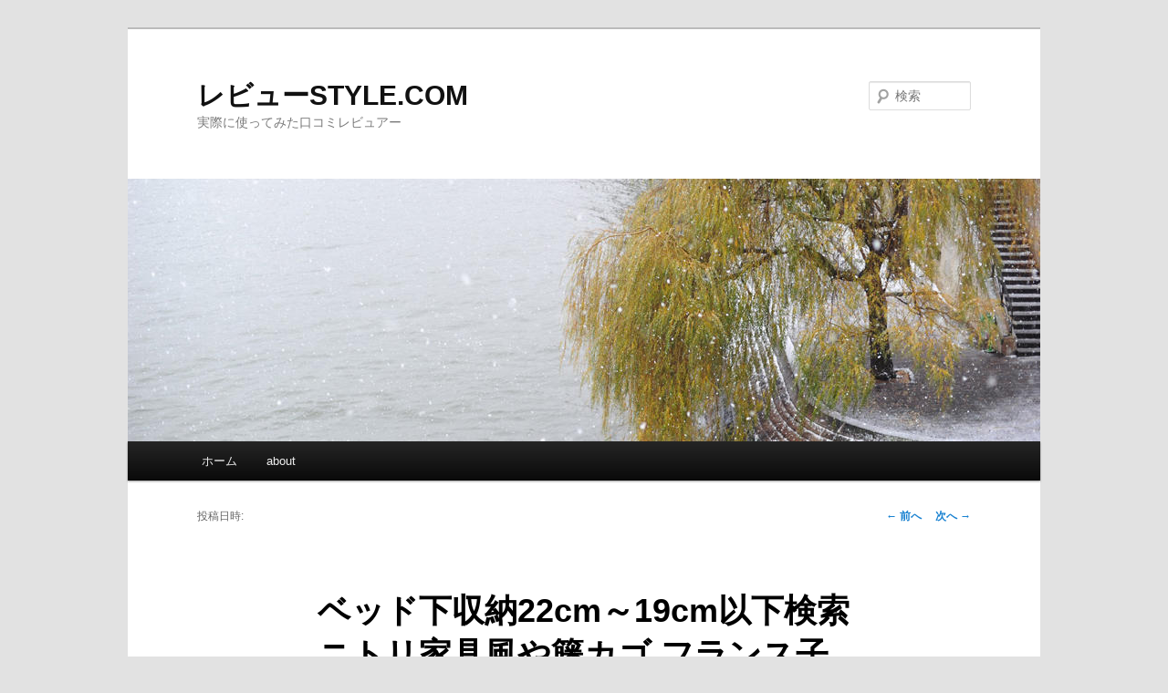

--- FILE ---
content_type: text/html; charset=UTF-8
request_url: https://review-style.com/?p=2407
body_size: 11729
content:
<!DOCTYPE html>
<!--[if IE 6]>
<html id="ie6" lang="ja">
<![endif]-->
<!--[if IE 7]>
<html id="ie7" lang="ja">
<![endif]-->
<!--[if IE 8]>
<html id="ie8" lang="ja">
<![endif]-->
<!--[if !(IE 6) | !(IE 7) | !(IE 8)  ]><!-->
<html lang="ja">
<!--<![endif]-->
<head>
<meta charset="UTF-8" />
<meta name="viewport" content="width=device-width" />
<title>ベッド下収納22cm～19cm以下検索ニトリ家具風や籐カゴ,フランス子供部屋風も | レビューSTYLE.COM</title>
<link rel="profile" href="http://gmpg.org/xfn/11" />
<link rel="stylesheet" type="text/css" media="all" href="https://review-style.com/wp-content/themes/twentyeleven/style.css" />
<link rel="pingback" href="https://review-style.com/xmlrpc.php" />
<!--[if lt IE 9]>
<script src="https://review-style.com/wp-content/themes/twentyeleven/js/html5.js" type="text/javascript"></script>
<![endif]-->
<meta name='robots' content='max-image-preview:large' />
	<style>img:is([sizes="auto" i], [sizes^="auto," i]) { contain-intrinsic-size: 3000px 1500px }</style>
	<link rel="alternate" type="application/rss+xml" title="レビューSTYLE.COM &raquo; フィード" href="https://review-style.com/?feed=rss2" />
<link rel="alternate" type="application/rss+xml" title="レビューSTYLE.COM &raquo; コメントフィード" href="https://review-style.com/?feed=comments-rss2" />
<link rel="alternate" type="application/rss+xml" title="レビューSTYLE.COM &raquo; ベッド下収納22cm～19cm以下検索ニトリ家具風や籐カゴ,フランス子供部屋風も のコメントのフィード" href="https://review-style.com/?feed=rss2&#038;p=2407" />
<script type="text/javascript">
/* <![CDATA[ */
window._wpemojiSettings = {"baseUrl":"https:\/\/s.w.org\/images\/core\/emoji\/15.0.3\/72x72\/","ext":".png","svgUrl":"https:\/\/s.w.org\/images\/core\/emoji\/15.0.3\/svg\/","svgExt":".svg","source":{"concatemoji":"https:\/\/review-style.com\/wp-includes\/js\/wp-emoji-release.min.js?ver=6.7.4"}};
/*! This file is auto-generated */
!function(i,n){var o,s,e;function c(e){try{var t={supportTests:e,timestamp:(new Date).valueOf()};sessionStorage.setItem(o,JSON.stringify(t))}catch(e){}}function p(e,t,n){e.clearRect(0,0,e.canvas.width,e.canvas.height),e.fillText(t,0,0);var t=new Uint32Array(e.getImageData(0,0,e.canvas.width,e.canvas.height).data),r=(e.clearRect(0,0,e.canvas.width,e.canvas.height),e.fillText(n,0,0),new Uint32Array(e.getImageData(0,0,e.canvas.width,e.canvas.height).data));return t.every(function(e,t){return e===r[t]})}function u(e,t,n){switch(t){case"flag":return n(e,"\ud83c\udff3\ufe0f\u200d\u26a7\ufe0f","\ud83c\udff3\ufe0f\u200b\u26a7\ufe0f")?!1:!n(e,"\ud83c\uddfa\ud83c\uddf3","\ud83c\uddfa\u200b\ud83c\uddf3")&&!n(e,"\ud83c\udff4\udb40\udc67\udb40\udc62\udb40\udc65\udb40\udc6e\udb40\udc67\udb40\udc7f","\ud83c\udff4\u200b\udb40\udc67\u200b\udb40\udc62\u200b\udb40\udc65\u200b\udb40\udc6e\u200b\udb40\udc67\u200b\udb40\udc7f");case"emoji":return!n(e,"\ud83d\udc26\u200d\u2b1b","\ud83d\udc26\u200b\u2b1b")}return!1}function f(e,t,n){var r="undefined"!=typeof WorkerGlobalScope&&self instanceof WorkerGlobalScope?new OffscreenCanvas(300,150):i.createElement("canvas"),a=r.getContext("2d",{willReadFrequently:!0}),o=(a.textBaseline="top",a.font="600 32px Arial",{});return e.forEach(function(e){o[e]=t(a,e,n)}),o}function t(e){var t=i.createElement("script");t.src=e,t.defer=!0,i.head.appendChild(t)}"undefined"!=typeof Promise&&(o="wpEmojiSettingsSupports",s=["flag","emoji"],n.supports={everything:!0,everythingExceptFlag:!0},e=new Promise(function(e){i.addEventListener("DOMContentLoaded",e,{once:!0})}),new Promise(function(t){var n=function(){try{var e=JSON.parse(sessionStorage.getItem(o));if("object"==typeof e&&"number"==typeof e.timestamp&&(new Date).valueOf()<e.timestamp+604800&&"object"==typeof e.supportTests)return e.supportTests}catch(e){}return null}();if(!n){if("undefined"!=typeof Worker&&"undefined"!=typeof OffscreenCanvas&&"undefined"!=typeof URL&&URL.createObjectURL&&"undefined"!=typeof Blob)try{var e="postMessage("+f.toString()+"("+[JSON.stringify(s),u.toString(),p.toString()].join(",")+"));",r=new Blob([e],{type:"text/javascript"}),a=new Worker(URL.createObjectURL(r),{name:"wpTestEmojiSupports"});return void(a.onmessage=function(e){c(n=e.data),a.terminate(),t(n)})}catch(e){}c(n=f(s,u,p))}t(n)}).then(function(e){for(var t in e)n.supports[t]=e[t],n.supports.everything=n.supports.everything&&n.supports[t],"flag"!==t&&(n.supports.everythingExceptFlag=n.supports.everythingExceptFlag&&n.supports[t]);n.supports.everythingExceptFlag=n.supports.everythingExceptFlag&&!n.supports.flag,n.DOMReady=!1,n.readyCallback=function(){n.DOMReady=!0}}).then(function(){return e}).then(function(){var e;n.supports.everything||(n.readyCallback(),(e=n.source||{}).concatemoji?t(e.concatemoji):e.wpemoji&&e.twemoji&&(t(e.twemoji),t(e.wpemoji)))}))}((window,document),window._wpemojiSettings);
/* ]]> */
</script>
<link rel='stylesheet' id='pmb_common-css' href='https://review-style.com/wp-content/plugins/print-my-blog/assets/styles/pmb-common.css?ver=1733287545' type='text/css' media='all' />
<style id='wp-emoji-styles-inline-css' type='text/css'>

	img.wp-smiley, img.emoji {
		display: inline !important;
		border: none !important;
		box-shadow: none !important;
		height: 1em !important;
		width: 1em !important;
		margin: 0 0.07em !important;
		vertical-align: -0.1em !important;
		background: none !important;
		padding: 0 !important;
	}
</style>
<link rel='stylesheet' id='wp-block-library-css' href='https://review-style.com/wp-includes/css/dist/block-library/style.min.css?ver=6.7.4' type='text/css' media='all' />
<link rel='stylesheet' id='pmb-select2-css' href='https://review-style.com/wp-content/plugins/print-my-blog/assets/styles/libs/select2.min.css?ver=4.0.6' type='text/css' media='all' />
<link rel='stylesheet' id='jquery-ui-css' href='https://review-style.com/wp-content/plugins/print-my-blog/assets/styles/libs/jquery-ui/jquery-ui.min.css?ver=1.11.4' type='text/css' media='all' />
<link rel='stylesheet' id='pmb-setup-page-css' href='https://review-style.com/wp-content/plugins/print-my-blog/assets/styles/setup-page.css?ver=1733287545' type='text/css' media='all' />
<style id='classic-theme-styles-inline-css' type='text/css'>
/*! This file is auto-generated */
.wp-block-button__link{color:#fff;background-color:#32373c;border-radius:9999px;box-shadow:none;text-decoration:none;padding:calc(.667em + 2px) calc(1.333em + 2px);font-size:1.125em}.wp-block-file__button{background:#32373c;color:#fff;text-decoration:none}
</style>
<style id='global-styles-inline-css' type='text/css'>
:root{--wp--preset--aspect-ratio--square: 1;--wp--preset--aspect-ratio--4-3: 4/3;--wp--preset--aspect-ratio--3-4: 3/4;--wp--preset--aspect-ratio--3-2: 3/2;--wp--preset--aspect-ratio--2-3: 2/3;--wp--preset--aspect-ratio--16-9: 16/9;--wp--preset--aspect-ratio--9-16: 9/16;--wp--preset--color--black: #000000;--wp--preset--color--cyan-bluish-gray: #abb8c3;--wp--preset--color--white: #ffffff;--wp--preset--color--pale-pink: #f78da7;--wp--preset--color--vivid-red: #cf2e2e;--wp--preset--color--luminous-vivid-orange: #ff6900;--wp--preset--color--luminous-vivid-amber: #fcb900;--wp--preset--color--light-green-cyan: #7bdcb5;--wp--preset--color--vivid-green-cyan: #00d084;--wp--preset--color--pale-cyan-blue: #8ed1fc;--wp--preset--color--vivid-cyan-blue: #0693e3;--wp--preset--color--vivid-purple: #9b51e0;--wp--preset--gradient--vivid-cyan-blue-to-vivid-purple: linear-gradient(135deg,rgba(6,147,227,1) 0%,rgb(155,81,224) 100%);--wp--preset--gradient--light-green-cyan-to-vivid-green-cyan: linear-gradient(135deg,rgb(122,220,180) 0%,rgb(0,208,130) 100%);--wp--preset--gradient--luminous-vivid-amber-to-luminous-vivid-orange: linear-gradient(135deg,rgba(252,185,0,1) 0%,rgba(255,105,0,1) 100%);--wp--preset--gradient--luminous-vivid-orange-to-vivid-red: linear-gradient(135deg,rgba(255,105,0,1) 0%,rgb(207,46,46) 100%);--wp--preset--gradient--very-light-gray-to-cyan-bluish-gray: linear-gradient(135deg,rgb(238,238,238) 0%,rgb(169,184,195) 100%);--wp--preset--gradient--cool-to-warm-spectrum: linear-gradient(135deg,rgb(74,234,220) 0%,rgb(151,120,209) 20%,rgb(207,42,186) 40%,rgb(238,44,130) 60%,rgb(251,105,98) 80%,rgb(254,248,76) 100%);--wp--preset--gradient--blush-light-purple: linear-gradient(135deg,rgb(255,206,236) 0%,rgb(152,150,240) 100%);--wp--preset--gradient--blush-bordeaux: linear-gradient(135deg,rgb(254,205,165) 0%,rgb(254,45,45) 50%,rgb(107,0,62) 100%);--wp--preset--gradient--luminous-dusk: linear-gradient(135deg,rgb(255,203,112) 0%,rgb(199,81,192) 50%,rgb(65,88,208) 100%);--wp--preset--gradient--pale-ocean: linear-gradient(135deg,rgb(255,245,203) 0%,rgb(182,227,212) 50%,rgb(51,167,181) 100%);--wp--preset--gradient--electric-grass: linear-gradient(135deg,rgb(202,248,128) 0%,rgb(113,206,126) 100%);--wp--preset--gradient--midnight: linear-gradient(135deg,rgb(2,3,129) 0%,rgb(40,116,252) 100%);--wp--preset--font-size--small: 13px;--wp--preset--font-size--medium: 20px;--wp--preset--font-size--large: 36px;--wp--preset--font-size--x-large: 42px;--wp--preset--spacing--20: 0.44rem;--wp--preset--spacing--30: 0.67rem;--wp--preset--spacing--40: 1rem;--wp--preset--spacing--50: 1.5rem;--wp--preset--spacing--60: 2.25rem;--wp--preset--spacing--70: 3.38rem;--wp--preset--spacing--80: 5.06rem;--wp--preset--shadow--natural: 6px 6px 9px rgba(0, 0, 0, 0.2);--wp--preset--shadow--deep: 12px 12px 50px rgba(0, 0, 0, 0.4);--wp--preset--shadow--sharp: 6px 6px 0px rgba(0, 0, 0, 0.2);--wp--preset--shadow--outlined: 6px 6px 0px -3px rgba(255, 255, 255, 1), 6px 6px rgba(0, 0, 0, 1);--wp--preset--shadow--crisp: 6px 6px 0px rgba(0, 0, 0, 1);}:where(.is-layout-flex){gap: 0.5em;}:where(.is-layout-grid){gap: 0.5em;}body .is-layout-flex{display: flex;}.is-layout-flex{flex-wrap: wrap;align-items: center;}.is-layout-flex > :is(*, div){margin: 0;}body .is-layout-grid{display: grid;}.is-layout-grid > :is(*, div){margin: 0;}:where(.wp-block-columns.is-layout-flex){gap: 2em;}:where(.wp-block-columns.is-layout-grid){gap: 2em;}:where(.wp-block-post-template.is-layout-flex){gap: 1.25em;}:where(.wp-block-post-template.is-layout-grid){gap: 1.25em;}.has-black-color{color: var(--wp--preset--color--black) !important;}.has-cyan-bluish-gray-color{color: var(--wp--preset--color--cyan-bluish-gray) !important;}.has-white-color{color: var(--wp--preset--color--white) !important;}.has-pale-pink-color{color: var(--wp--preset--color--pale-pink) !important;}.has-vivid-red-color{color: var(--wp--preset--color--vivid-red) !important;}.has-luminous-vivid-orange-color{color: var(--wp--preset--color--luminous-vivid-orange) !important;}.has-luminous-vivid-amber-color{color: var(--wp--preset--color--luminous-vivid-amber) !important;}.has-light-green-cyan-color{color: var(--wp--preset--color--light-green-cyan) !important;}.has-vivid-green-cyan-color{color: var(--wp--preset--color--vivid-green-cyan) !important;}.has-pale-cyan-blue-color{color: var(--wp--preset--color--pale-cyan-blue) !important;}.has-vivid-cyan-blue-color{color: var(--wp--preset--color--vivid-cyan-blue) !important;}.has-vivid-purple-color{color: var(--wp--preset--color--vivid-purple) !important;}.has-black-background-color{background-color: var(--wp--preset--color--black) !important;}.has-cyan-bluish-gray-background-color{background-color: var(--wp--preset--color--cyan-bluish-gray) !important;}.has-white-background-color{background-color: var(--wp--preset--color--white) !important;}.has-pale-pink-background-color{background-color: var(--wp--preset--color--pale-pink) !important;}.has-vivid-red-background-color{background-color: var(--wp--preset--color--vivid-red) !important;}.has-luminous-vivid-orange-background-color{background-color: var(--wp--preset--color--luminous-vivid-orange) !important;}.has-luminous-vivid-amber-background-color{background-color: var(--wp--preset--color--luminous-vivid-amber) !important;}.has-light-green-cyan-background-color{background-color: var(--wp--preset--color--light-green-cyan) !important;}.has-vivid-green-cyan-background-color{background-color: var(--wp--preset--color--vivid-green-cyan) !important;}.has-pale-cyan-blue-background-color{background-color: var(--wp--preset--color--pale-cyan-blue) !important;}.has-vivid-cyan-blue-background-color{background-color: var(--wp--preset--color--vivid-cyan-blue) !important;}.has-vivid-purple-background-color{background-color: var(--wp--preset--color--vivid-purple) !important;}.has-black-border-color{border-color: var(--wp--preset--color--black) !important;}.has-cyan-bluish-gray-border-color{border-color: var(--wp--preset--color--cyan-bluish-gray) !important;}.has-white-border-color{border-color: var(--wp--preset--color--white) !important;}.has-pale-pink-border-color{border-color: var(--wp--preset--color--pale-pink) !important;}.has-vivid-red-border-color{border-color: var(--wp--preset--color--vivid-red) !important;}.has-luminous-vivid-orange-border-color{border-color: var(--wp--preset--color--luminous-vivid-orange) !important;}.has-luminous-vivid-amber-border-color{border-color: var(--wp--preset--color--luminous-vivid-amber) !important;}.has-light-green-cyan-border-color{border-color: var(--wp--preset--color--light-green-cyan) !important;}.has-vivid-green-cyan-border-color{border-color: var(--wp--preset--color--vivid-green-cyan) !important;}.has-pale-cyan-blue-border-color{border-color: var(--wp--preset--color--pale-cyan-blue) !important;}.has-vivid-cyan-blue-border-color{border-color: var(--wp--preset--color--vivid-cyan-blue) !important;}.has-vivid-purple-border-color{border-color: var(--wp--preset--color--vivid-purple) !important;}.has-vivid-cyan-blue-to-vivid-purple-gradient-background{background: var(--wp--preset--gradient--vivid-cyan-blue-to-vivid-purple) !important;}.has-light-green-cyan-to-vivid-green-cyan-gradient-background{background: var(--wp--preset--gradient--light-green-cyan-to-vivid-green-cyan) !important;}.has-luminous-vivid-amber-to-luminous-vivid-orange-gradient-background{background: var(--wp--preset--gradient--luminous-vivid-amber-to-luminous-vivid-orange) !important;}.has-luminous-vivid-orange-to-vivid-red-gradient-background{background: var(--wp--preset--gradient--luminous-vivid-orange-to-vivid-red) !important;}.has-very-light-gray-to-cyan-bluish-gray-gradient-background{background: var(--wp--preset--gradient--very-light-gray-to-cyan-bluish-gray) !important;}.has-cool-to-warm-spectrum-gradient-background{background: var(--wp--preset--gradient--cool-to-warm-spectrum) !important;}.has-blush-light-purple-gradient-background{background: var(--wp--preset--gradient--blush-light-purple) !important;}.has-blush-bordeaux-gradient-background{background: var(--wp--preset--gradient--blush-bordeaux) !important;}.has-luminous-dusk-gradient-background{background: var(--wp--preset--gradient--luminous-dusk) !important;}.has-pale-ocean-gradient-background{background: var(--wp--preset--gradient--pale-ocean) !important;}.has-electric-grass-gradient-background{background: var(--wp--preset--gradient--electric-grass) !important;}.has-midnight-gradient-background{background: var(--wp--preset--gradient--midnight) !important;}.has-small-font-size{font-size: var(--wp--preset--font-size--small) !important;}.has-medium-font-size{font-size: var(--wp--preset--font-size--medium) !important;}.has-large-font-size{font-size: var(--wp--preset--font-size--large) !important;}.has-x-large-font-size{font-size: var(--wp--preset--font-size--x-large) !important;}
:where(.wp-block-post-template.is-layout-flex){gap: 1.25em;}:where(.wp-block-post-template.is-layout-grid){gap: 1.25em;}
:where(.wp-block-columns.is-layout-flex){gap: 2em;}:where(.wp-block-columns.is-layout-grid){gap: 2em;}
:root :where(.wp-block-pullquote){font-size: 1.5em;line-height: 1.6;}
</style>
<link rel="https://api.w.org/" href="https://review-style.com/index.php?rest_route=/" /><link rel="alternate" title="JSON" type="application/json" href="https://review-style.com/index.php?rest_route=/wp/v2/posts/2407" /><link rel="EditURI" type="application/rsd+xml" title="RSD" href="https://review-style.com/xmlrpc.php?rsd" />
<meta name="generator" content="WordPress 6.7.4" />
<link rel="canonical" href="https://review-style.com/?p=2407" />
<link rel='shortlink' href='https://review-style.com/?p=2407' />
<link rel="alternate" title="oEmbed (JSON)" type="application/json+oembed" href="https://review-style.com/index.php?rest_route=%2Foembed%2F1.0%2Fembed&#038;url=https%3A%2F%2Freview-style.com%2F%3Fp%3D2407" />
<link rel="alternate" title="oEmbed (XML)" type="text/xml+oembed" href="https://review-style.com/index.php?rest_route=%2Foembed%2F1.0%2Fembed&#038;url=https%3A%2F%2Freview-style.com%2F%3Fp%3D2407&#038;format=xml" />
<style type="text/css">.recentcomments a{display:inline !important;padding:0 !important;margin:0 !important;}</style></head>

<body class="post-template-default single single-post postid-2407 single-format-standard single-author singular two-column right-sidebar">
<div id="page" class="hfeed">
	<header id="branding" role="banner">
			<hgroup>
				<h1 id="site-title"><span><a href="https://review-style.com/" title="レビューSTYLE.COM" rel="home">レビューSTYLE.COM</a></span></h1>
				<h2 id="site-description">実際に使ってみた口コミレビュアー</h2>
			</hgroup>

						<a href="https://review-style.com/">
									<img src="https://review-style.com/wp-content/themes/twentyeleven/images/headers/willow.jpg" width="1000" height="288" alt="" />
							</a>
			
								<form method="get" id="searchform" action="https://review-style.com/">
		<label for="s" class="assistive-text">検索</label>
		<input type="text" class="field" name="s" id="s" placeholder="検索" />
		<input type="submit" class="submit" name="submit" id="searchsubmit" value="検索" />
	</form>
			
			<nav id="access" role="navigation">
				<h3 class="assistive-text">メインメニュー</h3>
								<div class="skip-link"><a class="assistive-text" href="#content" title="メインコンテンツへ移動">メインコンテンツへ移動</a></div>
				<div class="skip-link"><a class="assistive-text" href="#secondary" title="サブコンテンツへ移動">サブコンテンツへ移動</a></div>
								<div class="menu"><ul>
<li ><a href="https://review-style.com/">ホーム</a></li><li class="page_item page-item-137"><a href="https://review-style.com/?page_id=137">about</a></li>
</ul></div>
			</nav><!-- #access -->
	</header><!-- #branding -->


	<div id="main">

		<div id="primary">
			<div id="content" role="main">

				
					<nav id="nav-single">
						<h3 class="assistive-text">投稿ナビゲーション</h3>
						<span class="nav-previous"><a href="https://review-style.com/?p=2370" rel="prev"><span class="meta-nav">&larr;</span> 前へ</a></span>
						<span class="nav-next"><a href="https://review-style.com/?p=2442" rel="next">次へ <span class="meta-nav">&rarr;</span></a></span>
					</nav><!-- #nav-single -->

					
<article id="post-2407" class="post-2407 post type-post status-publish format-standard has-post-thumbnail hentry category-23 tag-159 tag-160 tag-157 tag-158">
	<header class="entry-header">
		<h1 class="entry-title">ベッド下収納22cm～19cm以下検索ニトリ家具風や籐カゴ,フランス子供部屋風も</h1>

				<div class="entry-meta">
			<span class="sep">投稿日時: </span><a href="https://review-style.com/?p=2407" title="11:36 PM" rel="bookmark"><time class="entry-date" datetime="2015-02-17T23:36:29+09:00"></time></a><span class="by-author"> <span class="sep"> 投稿者: </span> <span class="author vcard"><a class="url fn n" href="https://review-style.com/?author=1" title="レビューSTYLE の投稿をすべて表示" rel="author">レビューSTYLE</a></span></span>		</div><!-- .entry-meta -->
			</header><!-- .entry-header -->

	<div class="entry-content">
		<p>ベッド下収納22cm～19cm以下検索ニトリ家具風や籐カゴ,フランス子供部屋風も</p>
<p>こんにちわ！ベッドがきて早何ヶ月。当初より予定していた、ベッド下収納について色々と検索をして、よさそうな候補をいくつか見つけました！</p>
<p>ちなみにベッド下は、どのぐらいのスペースがあるかと言うと、以下の写真をご覧ください。暫定的に家にありました3コインズの収納ケースを入れていますが、下の写真は、あくまでも仮の姿。もう少ししっかりとした収納を検討して決めました。</p>
<p><a href="https://review-style.com/wp-content/uploads/2015/01/bed10180.jpg"><img fetchpriority="high" decoding="async" src="https://review-style.com/wp-content/uploads/2015/01/bed10180.jpg" alt="bed10180" width="620" height="397" class="alignnone size-full wp-image-2179" srcset="https://review-style.com/wp-content/uploads/2015/01/bed10180.jpg 620w, https://review-style.com/wp-content/uploads/2015/01/bed10180-546x350.jpg 546w, https://review-style.com/wp-content/uploads/2015/01/bed10180-300x192.jpg 300w" sizes="(max-width: 620px) 100vw, 620px" /></a></p>
<p>22センチあるかないかの高さ。横幅は2メーターはあるので、それなりのカラボやかごが入りそうです。</p>
<div style="background:#ffa566; border:1px solid #ffa566; padding-left:10px; font-size:1.16em;"><font style="color:#ffffff; font-weight:bold;">■カゴタイプのベッド下収納でカントリー風！■</font></div>
<div style="border:1px solid #ffa566; padding:10px; font-size:1em;">
結局これになりました！お気に入りです！！</p>
<p><a href="https://review-style.com/wp-content/uploads/2015/02/bedunderbox1_0296.jpg"><img decoding="async" src="https://review-style.com/wp-content/uploads/2015/02/bedunderbox1_0296.jpg" alt="bedunderbox1_0296" width="620" height="347" class="alignnone size-full wp-image-2518" srcset="https://review-style.com/wp-content/uploads/2015/02/bedunderbox1_0296.jpg 620w, https://review-style.com/wp-content/uploads/2015/02/bedunderbox1_0296-300x168.jpg 300w, https://review-style.com/wp-content/uploads/2015/02/bedunderbox1_0296-546x306.jpg 546w, https://review-style.com/wp-content/uploads/2015/02/bedunderbox1_0296-120x68.jpg 120w, https://review-style.com/wp-content/uploads/2015/02/bedunderbox1_0296-160x90.jpg 160w, https://review-style.com/wp-content/uploads/2015/02/bedunderbox1_0296-320x180.jpg 320w" sizes="(max-width: 620px) 100vw, 620px" /></a></p>
<p><a href="http://hb.afl.rakuten.co.jp/hgc/13b55be8.627f9e5e.13b55be9.057ac38f/?pc=http%3a%2f%2fitem.rakuten.co.jp%2ftsuruyakagu%2fgkg2086%2f%3fscid%3daf_link_txt&amp;m=http%3a%2f%2fm.rakuten.co.jp%2ftsuruyakagu%2fi%2f10003544%2f" target="_blank">収納ラック、インナーボックスにピッタリ！【かご1000点即日発送】ヒヤシンス　収納バスケット(&#8230;</a></p>
</div>
<p>ちなみに、前回の記事を読んでいる方は、ご存知でしょうが、このベッドはコンパクトなベッドなんです。狭い部屋にスマートに収まる、カントリー姫系の家具を探し求めてたどり着いたアイテム。</p>
<p>私が購入したのは、<a href="http://hb.afl.rakuten.co.jp/hsc/1399272f.5e8dd902.1399272e.6b496e4e/" target="_blank">ディノス楽天市場店</a>です。</p>
<p><a href="http://hb.afl.rakuten.co.jp/hgc/0c7f5784.e6ec4b4e.0c7f5785.cef787d3/?pc=http%3a%2f%2fitem.rakuten.co.jp%2fdinos%2f467608%2f%3fscid%3daf_link_img&amp;m=http%3a%2f%2fm.rakuten.co.jp%2fdinos%2fi%2f10303805%2f" target="_blank"><img src ="http://hbb.afl.rakuten.co.jp/hgb/?pc=http%3a%2f%2fthumbnail.image.rakuten.co.jp%2f%400_gold%2fdinos%2fimages%2f0136%2fC11%2fmain%2f467608.jpg%3f_ex%3d400x400&amp;m=http%3a%2f%2fthumbnail.image.rakuten.co.jp%2f%400_gold%2fdinos%2fimages%2f0136%2fC11%2fmain%2f467608.jpg%3f_ex%3d80x80" border="0"></a></p>
<p>コンパクトで可愛く、丈夫な作りー！大満足です♡♡♡</p>
<p>探してみるとなかなかないんですよね～、<font size="4"><span style="background-color: #ffff00;"><strong>狭小なスペースにあう二段ベッドって。</strong></span></font></p>
<p>さて、ベッド下収納ですが、こちらのベッドは標準ではついていないですし、特にオプションでも何か引き出しをプラスしたりできるものではありませんが、自分でショップで選んでそこに入れ込むことはできます。</p>
<p>子供が大人服のサイズになり、今まで使っていた、こども時代のたんすには服が収まらなくなりました。そもそも三人兄弟なので、1つの小さめのたんすに入れるのが無理だったのですけれど、家具の買い替えはなかなかできないです。</p>
<p>そこで、ベッド下収納の登場なのですが・・・</p>
<p>&nbsp;</p>
<h2>ベッド下収納の主な分類。</h2>
<p>ベッド下収納と言うと、</p>
<p><font size="5"><strong><font size="4"><span style="background-color: #ffdab9;">・家具タイプ</span></font></strong></font></p>
<p><span style="font-size:10px;"><a href="https://www.flickr.com/photos/bonsoni_uk/11878970045/" target="_blank"><img decoding="async" src="https://farm6.staticflickr.com/5486/11878970045_5491f997b6.jpg" alt="Maximus Bed Frame Antique &#038; Pink - BDFRMAXN3000API RS3" /></a><br />Maximus Bed Frame Antique &#038; Pink &#8211; BDFRMAXN3000API RS3 / Bonsoni.com</span></p>
<p>たとえば、以下のようなものなど。家具のようだと、周囲と違和感なく馴染み収納ケース置いてます！という主張をしないところが利点。</p>
<p>かなり候補として考えたのが、以下の引き出しタイプ。</p>
<p><a href="http://hb.afl.rakuten.co.jp/hgc/13b558db.86cc1100.13b558dc.b67c3733/?pc=http%3a%2f%2fitem.rakuten.co.jp%2fnitori%2f2610008%2f%3fscid%3daf_link_img&amp;m=http%3a%2f%2fm.rakuten.co.jp%2fnitori%2fi%2f10129140%2f" target="_blank"><img src ="http://hbb.afl.rakuten.co.jp/hgb/?pc=http%3a%2f%2fthumbnail.image.rakuten.co.jp%2f%400_mall%2fnitori%2fcabinet%2f26%2f261000801.jpg%3f_ex%3d400x400&amp;m=http%3a%2f%2fthumbnail.image.rakuten.co.jp%2f%400_mall%2fnitori%2fcabinet%2f26%2f261000801.jpg%3f_ex%3d80x80" border="0"></a></p>
<p>ベッドに合わせてホワイトがいいかな～と、色まで決めていましたが、途中で却下。</p>
<p><a href="http://hb.afl.rakuten.co.jp/hgc/13b558db.86cc1100.13b558dc.b67c3733/?pc=http%3a%2f%2fitem.rakuten.co.jp%2fnitori%2f2610007%2f%3fscid%3daf_link_img&amp;m=http%3a%2f%2fm.rakuten.co.jp%2fnitori%2fi%2f10091116%2f" target="_blank"><img src ="http://hbb.afl.rakuten.co.jp/hgb/?pc=http%3a%2f%2fthumbnail.image.rakuten.co.jp%2f%400_mall%2fnitori%2fcabinet%2f26%2f261000701.jpg%3f_ex%3d400x400&amp;m=http%3a%2f%2fthumbnail.image.rakuten.co.jp%2f%400_mall%2fnitori%2fcabinet%2f26%2f261000701.jpg%3f_ex%3d80x80" border="0"></a></p>
<p>取っ手がないものも、別なショップにありました。キャスターが付いていると、床が傷つきにくいところが魅力です。</p>
<p><a href="http://hb.afl.rakuten.co.jp/hgc/13b4b4f3.cbe84ce8.13b4b4f4.222f1d7b/?pc=http%3a%2f%2fitem.rakuten.co.jp%2fkaguto%2fbsb_8020%2f%3fscid%3daf_link_img&amp;m=http%3a%2f%2fm.rakuten.co.jp%2fkaguto%2fi%2f10001286%2f" target="_blank"><img src ="http://hbb.afl.rakuten.co.jp/hgb/?pc=http%3a%2f%2fthumbnail.image.rakuten.co.jp%2f%400_mall%2fkaguto%2fcabinet%2fai06%2fbsb_8020.jpg%3f_ex%3d400x400&amp;m=http%3a%2f%2fthumbnail.image.rakuten.co.jp%2f%400_mall%2fkaguto%2fcabinet%2fai06%2fbsb_8020.jpg%3f_ex%3d80x80" border="0"></a></p>
<p>私は洋服を収めたいんだな～</p>
<p>オーソドックスに、洋服収納と言うと、以下のようなものがあるでしょうね。</p>
<p><font size="5"><strong><font size="4"><span style="background-color: #ffdab9;">プラスチック衣装ケースタイプ　</span></font></strong></font></p>
<p><a href="http://hb.afl.rakuten.co.jp/hgc/13b4b4af.3676cd02.13b4b4b0.35da7666/?pc=http%3a%2f%2fitem.rakuten.co.jp%2frack-kan%2f507443%2f%3fscid%3daf_link_img&amp;m=http%3a%2f%2fm.rakuten.co.jp%2frack-kan%2fi%2f10005114%2f" target="_blank"><img src ="http://hbb.afl.rakuten.co.jp/hgb/?pc=http%3a%2f%2fthumbnail.image.rakuten.co.jp%2f%400_mall%2frack-kan%2fcabinet%2fikou_20090910_001%2fimg10432875082.jpg%3f_ex%3d400x400&amp;m=http%3a%2f%2fthumbnail.image.rakuten.co.jp%2f%400_mall%2frack-kan%2fcabinet%2fikou_20090910_001%2fimg10432875082.jpg%3f_ex%3d80x80" border="0"></a></p>
<p>そのプラスチック衣装ケースを取り出しやすいように工夫した、キャスター付き収納も、心揺さぶられました。</p>
<p><font size="5"><strong><font size="4"><span style="background-color: #ffdab9;">コロコロ付きキャスター収納</span></font></strong></font></p>
<p><a href="http://hb.afl.rakuten.co.jp/hgc/13b4b4ee.d4970fba.13b4b4ef.962564fa/?pc=http%3a%2f%2fitem.rakuten.co.jp%2fjoy-island%2fbsb-75sb%2f%3fscid%3daf_link_img&amp;m=http%3a%2f%2fm.rakuten.co.jp%2fjoy-island%2fi%2f10002679%2f" target="_blank"><img src ="http://hbb.afl.rakuten.co.jp/hgb/?pc=http%3a%2f%2fthumbnail.image.rakuten.co.jp%2f%400_mall%2fjoy-island%2fcabinet%2fsanka%2fbsb-75sb.jpg%3f_ex%3d400x400&amp;m=http%3a%2f%2fthumbnail.image.rakuten.co.jp%2f%400_mall%2fjoy-island%2fcabinet%2fsanka%2fbsb-75sb.jpg%3f_ex%3d80x80" border="0"></a></p>
<p>プラスチックケースが一番耐久性あると思いますが、（押し入れ収納に使って14年目のプラスチックボックスは、いまだ健在で役目を多いに果たしていることを考えると、機能性だけ見ればこちらの一択ではあります。</p>
<p>しかしながら、どうしても無駄にこだわってしまう私が、ついに達した結論が。</p>
<p><font size="5"><strong><font size="4"><span style="background-color: #ffdab9;">籐カゴ</span></font></strong></font></p>
<p><a href="http://hb.afl.rakuten.co.jp/hgc/13b5580b.87fb39cf.13b5580c.d228f7d4/?pc=http%3a%2f%2fitem.rakuten.co.jp%2fmercadomercado%2fsk13-39%2f%3fscid%3daf_link_img&amp;m=http%3a%2f%2fm.rakuten.co.jp%2fmercadomercado%2fi%2f10000836%2f" target="_blank"><img src ="http://hbb.afl.rakuten.co.jp/hgb/?pc=http%3a%2f%2fthumbnail.image.rakuten.co.jp%2f%400_mall%2fmercadomercado%2fcabinet%2f01%2fsk13-39.jpg%3f_ex%3d400x400&amp;m=http%3a%2f%2fthumbnail.image.rakuten.co.jp%2f%400_mall%2fmercadomercado%2fcabinet%2f01%2fsk13-39.jpg%3f_ex%3d80x80" border="0"></a></p>
<p>カントリー系インテリアにはマストアイテム。でも服の収納としては、少し小さいかな。</p>
<p>上の籐カゴに、しようと思いましたが、耐久性が心配になりました。頻繁に使っていたらへたってきそう？と感じたのです。この点が悩ましいですよね。通販は実物が来るまでは、本当の素材感は、わかりませんから・・・</p>
<p>複数頼むつもりだったので、思っていたのと違って返品するときにも手間になるだろうし、失敗をしたくない私は、この籐かごを敬遠して、たどり着いたのがコチラ。</p>
<p><a href="http://hb.afl.rakuten.co.jp/hgc/13b55be8.627f9e5e.13b55be9.057ac38f/?pc=http%3a%2f%2fitem.rakuten.co.jp%2ftsuruyakagu%2fgkg2086%2f%3fscid%3daf_link_img&amp;m=http%3a%2f%2fm.rakuten.co.jp%2ftsuruyakagu%2fi%2f10003544%2f" target="_blank"><img src ="http://hbb.afl.rakuten.co.jp/hgb/?pc=http%3a%2f%2fthumbnail.image.rakuten.co.jp%2f%400_mall%2ftsuruyakagu%2fcabinet%2f01827644%2fgkg2086-001.jpg%3f_ex%3d400x400&amp;m=http%3a%2f%2fthumbnail.image.rakuten.co.jp%2f%400_mall%2ftsuruyakagu%2fcabinet%2f01827644%2fgkg2086-001.jpg%3f_ex%3d80x80" border="0"></a><br />
<a href="http://hb.afl.rakuten.co.jp/hgc/13b55be8.627f9e5e.13b55be9.057ac38f/?pc=http%3a%2f%2fitem.rakuten.co.jp%2ftsuruyakagu%2fgkg2086%2f%3fscid%3daf_link_txt&amp;m=http%3a%2f%2fm.rakuten.co.jp%2ftsuruyakagu%2fi%2f10003544%2f" target="_blank">収納ラック、インナーボックスにピッタリ！【かご1000点即日発送】ヒヤシンス　収納バスケット(&#8230;</a></p>
<p><font size="4"><span style="background-color: #ffff00;"><strong>骨組みはスチールでできている</strong></span></font>とかで、割と耐久性はありそう。</p>
<p>なにより、カントリー系インテリアには、ぴったりですよね、この田舎の小屋にありそうな感じが＾＾</p>
<p>私が購入したのはLサイズ</p>
<p>サイズ：幅43cm 奥33cm 高19cm</p>
<p>素材：ウォーターヒヤシンス</p>
<p>なのです。</p>
<p>これを、横並びに4つほど並べて使おうかなと考えております！</p>
<p>最後に、プラスチックで可愛いフランスのベッド下収納を紹介して終わります。年齢が我が家ももう少し小さければこれもよかったかな・・と思います。かわいいー！</p>
<p><a href="http://hb.afl.rakuten.co.jp/hgc/0f9f3a84.31e50ec9.0f9f3a85.a00e106e/?pc=http%3a%2f%2fitem.rakuten.co.jp%2fi-love-baby%2fm-2542%2f%3fscid%3daf_link_img&amp;m=http%3a%2f%2fm.rakuten.co.jp%2fi-love-baby%2fi%2f10042635%2f" target="_blank"><img src ="http://hbb.afl.rakuten.co.jp/hgb/?pc=http%3a%2f%2fthumbnail.image.rakuten.co.jp%2f%400_mall%2fi-love-baby%2fcabinet%2fitem%2fitem0016%2fm-2542.jpg%3f_ex%3d400x400&amp;m=http%3a%2f%2fthumbnail.image.rakuten.co.jp%2f%400_mall%2fi-love-baby%2fcabinet%2fitem%2fitem0016%2fm-2542.jpg%3f_ex%3d80x80" border="0"></a></p>
<p><a href="http://hb.afl.rakuten.co.jp/hgc/13b55e08.60f3a21d.13b55e09.9d8cf2c9/?pc=http%3a%2f%2fitem.rakuten.co.jp%2fecvis%2f0010155%2f%3fscid%3daf_link_img&amp;m=http%3a%2f%2fm.rakuten.co.jp%2fecvis%2fi%2f10000247%2f" target="_blank"><img src ="http://hbb.afl.rakuten.co.jp/hgb/?pc=http%3a%2f%2fthumbnail.image.rakuten.co.jp%2f%400_mall%2fecvis%2fcabinet%2finterior%2fcmd%2fitem%2fitem0010155a.jpg%3f_ex%3d400x400&amp;m=http%3a%2f%2fthumbnail.image.rakuten.co.jp%2f%400_mall%2fecvis%2fcabinet%2finterior%2fcmd%2fitem%2fitem0010155a.jpg%3f_ex%3d80x80" border="0"></a></p>
<p><a href="http://hb.afl.rakuten.co.jp/hgc/13b55e22.f0ba2cf4.13b55e23.8ac47982/?pc=http%3a%2f%2fitem.rakuten.co.jp%2flittlethings%2f10004458%2f%3fscid%3daf_link_img&amp;m=http%3a%2f%2fm.rakuten.co.jp%2flittlethings%2fi%2f10004458%2f" target="_blank"><img src ="http://hbb.afl.rakuten.co.jp/hgb/?pc=http%3a%2f%2fthumbnail.image.rakuten.co.jp%2f%400_mall%2flittlethings%2fcabinet%2f01702735%2f03288203%2fimg61265305.jpg%3f_ex%3d400x400&amp;m=http%3a%2f%2fthumbnail.image.rakuten.co.jp%2f%400_mall%2flittlethings%2fcabinet%2f01702735%2f03288203%2fimg61265305.jpg%3f_ex%3d80x80" border="0"></a></p>
<p>赤ちゃんのベッド下収納によいですね、1000円しないプチプラも魅力だと思います。</p>
<p>私が決めたのは、ヒヤシンスの籐カゴ、蓋なしです。</p>
<p><a href="http://hb.afl.rakuten.co.jp/hgc/13b55be8.627f9e5e.13b55be9.057ac38f/?pc=http%3a%2f%2fitem.rakuten.co.jp%2ftsuruyakagu%2fgkg2086%2f%3fscid%3daf_link_img&amp;m=http%3a%2f%2fm.rakuten.co.jp%2ftsuruyakagu%2fi%2f10003544%2f" target="_blank"><img src ="http://hbb.afl.rakuten.co.jp/hgb/?pc=http%3a%2f%2fthumbnail.image.rakuten.co.jp%2f%400_mall%2ftsuruyakagu%2fcabinet%2f01827644%2fgkg2086-001.jpg%3f_ex%3d400x400&amp;m=http%3a%2f%2fthumbnail.image.rakuten.co.jp%2f%400_mall%2ftsuruyakagu%2fcabinet%2f01827644%2fgkg2086-001.jpg%3f_ex%3d80x80" border="0"></a>　<a href="http://hb.afl.rakuten.co.jp/hgc/13b5580b.87fb39cf.13b5580c.d228f7d4/?pc=http%3a%2f%2fitem.rakuten.co.jp%2fmercadomercado%2fsk13-39%2f%3fscid%3daf_link_img&amp;m=http%3a%2f%2fm.rakuten.co.jp%2fmercadomercado%2fi%2f10000836%2f" target="_blank"><img src ="http://hbb.afl.rakuten.co.jp/hgb/?pc=http%3a%2f%2fthumbnail.image.rakuten.co.jp%2f%400_mall%2fmercadomercado%2fcabinet%2f01%2fsk13-39.jpg%3f_ex%3d400x400&amp;m=http%3a%2f%2fthumbnail.image.rakuten.co.jp%2f%400_mall%2fmercadomercado%2fcabinet%2f01%2fsk13-39.jpg%3f_ex%3d80x80" border="0"></a></p>
<p>私は購入しませんでしたが、蓋つきもいいですね。ヒヤシンスの方は蓋がないので、上に何か被せて使おうかなとも考えております。</p>
<p><!-- Rakuten Widget FROM HERE --><script type="text/javascript">rakuten_design="slide";rakuten_affiliateId="07ee1659.4c4546b2.0900d292.323c32fd";rakuten_items="ctsmatch";rakuten_genreId=0;rakuten_size="600x200";rakuten_target="_blank";rakuten_theme="gray";rakuten_border="off";rakuten_auto_mode="off";rakuten_genre_title="off";rakuten_recommend="on";</script><script type="text/javascript" src="http://xml.affiliate.rakuten.co.jp/widget/js/rakuten_widget.js"></script><!-- Rakuten Widget TO HERE --></p>
			</div><!-- .entry-content -->

	<footer class="entry-meta">
		カテゴリー: <a href="https://review-style.com/?cat=23" rel="category">インテリア</a> &nbsp; タグ: <a href="https://review-style.com/?tag=%e3%82%ab%e3%83%b3%e3%83%88%e3%83%aa%e3%83%bc%e9%a2%a8%e5%8f%8e%e7%b4%8d" rel="tag">カントリー風収納</a>, <a href="https://review-style.com/?tag=%e3%83%95%e3%83%a9%e3%83%b3%e3%82%b9%e5%ad%90%e4%be%9b%e9%83%a8%e5%b1%8b%e5%8f%8e%e7%b4%8d%e3%83%9c%e3%83%83%e3%82%af%e3%82%b9" rel="tag">フランス子供部屋収納ボックス</a>, <a href="https://review-style.com/?tag=%e3%83%99%e3%83%83%e3%83%89%e4%b8%8b%e5%8f%8e%e7%b4%8d" rel="tag">ベッド下収納</a>, <a href="https://review-style.com/?tag=%e3%83%99%e3%83%83%e3%83%89%e4%b8%8b%e5%8f%8e%e7%b4%8d20%e3%82%bb%e3%83%b3%e3%83%81%e4%bb%a5%e4%b8%8b" rel="tag">ベッド下収納20センチ以下</a>  &nbsp; 作成者: <a href="https://review-style.com/?author=1">レビューSTYLE</a> &nbsp; <a href="https://review-style.com/?p=2407" title="ベッド下収納22cm～19cm以下検索ニトリ家具風や籐カゴ,フランス子供部屋風も へのパーマリンク" rel="bookmark">この投稿のパーマリンク</a>		
			</footer><!-- .entry-meta -->
</article><!-- #post-2407 -->

						<div id="comments">
	
	
	
		<div id="respond" class="comment-respond">
		<h3 id="reply-title" class="comment-reply-title">コメントを残す <small><a rel="nofollow" id="cancel-comment-reply-link" href="/?p=2407#respond" style="display:none;">コメントをキャンセル</a></small></h3><form action="https://review-style.com/wp-comments-post.php" method="post" id="commentform" class="comment-form"><p class="comment-notes"><span id="email-notes">メールアドレスが公開されることはありません。</span> <span class="required-field-message"><span class="required">※</span> が付いている欄は必須項目です</span></p><p class="comment-form-comment"><label for="comment">コメント <span class="required">※</span></label> <textarea id="comment" name="comment" cols="45" rows="8" maxlength="65525" required="required"></textarea></p><p class="comment-form-author"><label for="author">名前 <span class="required">※</span></label> <input id="author" name="author" type="text" value="" size="30" maxlength="245" autocomplete="name" required="required" /></p>
<p class="comment-form-email"><label for="email">メール <span class="required">※</span></label> <input id="email" name="email" type="text" value="" size="30" maxlength="100" aria-describedby="email-notes" autocomplete="email" required="required" /></p>
<p class="comment-form-url"><label for="url">サイト</label> <input id="url" name="url" type="text" value="" size="30" maxlength="200" autocomplete="url" /></p>
<p class="comment-form-cookies-consent"><input id="wp-comment-cookies-consent" name="wp-comment-cookies-consent" type="checkbox" value="yes" /> <label for="wp-comment-cookies-consent">次回のコメントで使用するためブラウザーに自分の名前、メールアドレス、サイトを保存する。</label></p>
<p class="form-submit"><input name="submit" type="submit" id="submit" class="submit" value="コメントを送信" /> <input type='hidden' name='comment_post_ID' value='2407' id='comment_post_ID' />
<input type='hidden' name='comment_parent' id='comment_parent' value='0' />
</p></form>	</div><!-- #respond -->
	
</div><!-- #comments -->

				
			</div><!-- #content -->
		</div><!-- #primary -->


	</div><!-- #main -->

	<footer id="colophon" role="contentinfo">

			

			<div id="site-generator">
								<a href="http://ja.wordpress.org/" title="セマンティックなパブリッシングツール">Proudly powered by WordPress</a>
			</div>
	</footer><!-- #colophon -->
</div><!-- #page -->

<script type="text/javascript" src="https://review-style.com/wp-includes/js/comment-reply.min.js?ver=6.7.4" id="comment-reply-js" async="async" data-wp-strategy="async"></script>

</body>
</html>